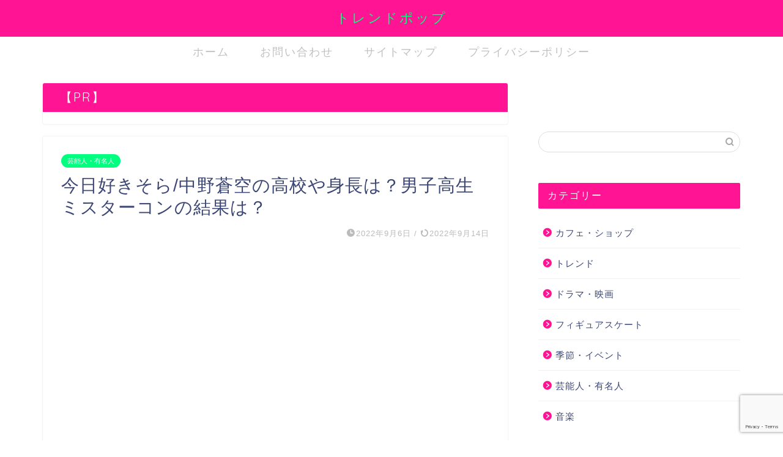

--- FILE ---
content_type: text/html; charset=utf-8
request_url: https://www.google.com/recaptcha/api2/anchor?ar=1&k=6LccqCYbAAAAAENocz51NSeeMd2yrM8wVbU2Bcah&co=aHR0cHM6Ly90cmVuZC1wb3AuY29tOjQ0Mw..&hl=en&v=N67nZn4AqZkNcbeMu4prBgzg&size=invisible&anchor-ms=20000&execute-ms=30000&cb=dwlhf883bsz6
body_size: 48780
content:
<!DOCTYPE HTML><html dir="ltr" lang="en"><head><meta http-equiv="Content-Type" content="text/html; charset=UTF-8">
<meta http-equiv="X-UA-Compatible" content="IE=edge">
<title>reCAPTCHA</title>
<style type="text/css">
/* cyrillic-ext */
@font-face {
  font-family: 'Roboto';
  font-style: normal;
  font-weight: 400;
  font-stretch: 100%;
  src: url(//fonts.gstatic.com/s/roboto/v48/KFO7CnqEu92Fr1ME7kSn66aGLdTylUAMa3GUBHMdazTgWw.woff2) format('woff2');
  unicode-range: U+0460-052F, U+1C80-1C8A, U+20B4, U+2DE0-2DFF, U+A640-A69F, U+FE2E-FE2F;
}
/* cyrillic */
@font-face {
  font-family: 'Roboto';
  font-style: normal;
  font-weight: 400;
  font-stretch: 100%;
  src: url(//fonts.gstatic.com/s/roboto/v48/KFO7CnqEu92Fr1ME7kSn66aGLdTylUAMa3iUBHMdazTgWw.woff2) format('woff2');
  unicode-range: U+0301, U+0400-045F, U+0490-0491, U+04B0-04B1, U+2116;
}
/* greek-ext */
@font-face {
  font-family: 'Roboto';
  font-style: normal;
  font-weight: 400;
  font-stretch: 100%;
  src: url(//fonts.gstatic.com/s/roboto/v48/KFO7CnqEu92Fr1ME7kSn66aGLdTylUAMa3CUBHMdazTgWw.woff2) format('woff2');
  unicode-range: U+1F00-1FFF;
}
/* greek */
@font-face {
  font-family: 'Roboto';
  font-style: normal;
  font-weight: 400;
  font-stretch: 100%;
  src: url(//fonts.gstatic.com/s/roboto/v48/KFO7CnqEu92Fr1ME7kSn66aGLdTylUAMa3-UBHMdazTgWw.woff2) format('woff2');
  unicode-range: U+0370-0377, U+037A-037F, U+0384-038A, U+038C, U+038E-03A1, U+03A3-03FF;
}
/* math */
@font-face {
  font-family: 'Roboto';
  font-style: normal;
  font-weight: 400;
  font-stretch: 100%;
  src: url(//fonts.gstatic.com/s/roboto/v48/KFO7CnqEu92Fr1ME7kSn66aGLdTylUAMawCUBHMdazTgWw.woff2) format('woff2');
  unicode-range: U+0302-0303, U+0305, U+0307-0308, U+0310, U+0312, U+0315, U+031A, U+0326-0327, U+032C, U+032F-0330, U+0332-0333, U+0338, U+033A, U+0346, U+034D, U+0391-03A1, U+03A3-03A9, U+03B1-03C9, U+03D1, U+03D5-03D6, U+03F0-03F1, U+03F4-03F5, U+2016-2017, U+2034-2038, U+203C, U+2040, U+2043, U+2047, U+2050, U+2057, U+205F, U+2070-2071, U+2074-208E, U+2090-209C, U+20D0-20DC, U+20E1, U+20E5-20EF, U+2100-2112, U+2114-2115, U+2117-2121, U+2123-214F, U+2190, U+2192, U+2194-21AE, U+21B0-21E5, U+21F1-21F2, U+21F4-2211, U+2213-2214, U+2216-22FF, U+2308-230B, U+2310, U+2319, U+231C-2321, U+2336-237A, U+237C, U+2395, U+239B-23B7, U+23D0, U+23DC-23E1, U+2474-2475, U+25AF, U+25B3, U+25B7, U+25BD, U+25C1, U+25CA, U+25CC, U+25FB, U+266D-266F, U+27C0-27FF, U+2900-2AFF, U+2B0E-2B11, U+2B30-2B4C, U+2BFE, U+3030, U+FF5B, U+FF5D, U+1D400-1D7FF, U+1EE00-1EEFF;
}
/* symbols */
@font-face {
  font-family: 'Roboto';
  font-style: normal;
  font-weight: 400;
  font-stretch: 100%;
  src: url(//fonts.gstatic.com/s/roboto/v48/KFO7CnqEu92Fr1ME7kSn66aGLdTylUAMaxKUBHMdazTgWw.woff2) format('woff2');
  unicode-range: U+0001-000C, U+000E-001F, U+007F-009F, U+20DD-20E0, U+20E2-20E4, U+2150-218F, U+2190, U+2192, U+2194-2199, U+21AF, U+21E6-21F0, U+21F3, U+2218-2219, U+2299, U+22C4-22C6, U+2300-243F, U+2440-244A, U+2460-24FF, U+25A0-27BF, U+2800-28FF, U+2921-2922, U+2981, U+29BF, U+29EB, U+2B00-2BFF, U+4DC0-4DFF, U+FFF9-FFFB, U+10140-1018E, U+10190-1019C, U+101A0, U+101D0-101FD, U+102E0-102FB, U+10E60-10E7E, U+1D2C0-1D2D3, U+1D2E0-1D37F, U+1F000-1F0FF, U+1F100-1F1AD, U+1F1E6-1F1FF, U+1F30D-1F30F, U+1F315, U+1F31C, U+1F31E, U+1F320-1F32C, U+1F336, U+1F378, U+1F37D, U+1F382, U+1F393-1F39F, U+1F3A7-1F3A8, U+1F3AC-1F3AF, U+1F3C2, U+1F3C4-1F3C6, U+1F3CA-1F3CE, U+1F3D4-1F3E0, U+1F3ED, U+1F3F1-1F3F3, U+1F3F5-1F3F7, U+1F408, U+1F415, U+1F41F, U+1F426, U+1F43F, U+1F441-1F442, U+1F444, U+1F446-1F449, U+1F44C-1F44E, U+1F453, U+1F46A, U+1F47D, U+1F4A3, U+1F4B0, U+1F4B3, U+1F4B9, U+1F4BB, U+1F4BF, U+1F4C8-1F4CB, U+1F4D6, U+1F4DA, U+1F4DF, U+1F4E3-1F4E6, U+1F4EA-1F4ED, U+1F4F7, U+1F4F9-1F4FB, U+1F4FD-1F4FE, U+1F503, U+1F507-1F50B, U+1F50D, U+1F512-1F513, U+1F53E-1F54A, U+1F54F-1F5FA, U+1F610, U+1F650-1F67F, U+1F687, U+1F68D, U+1F691, U+1F694, U+1F698, U+1F6AD, U+1F6B2, U+1F6B9-1F6BA, U+1F6BC, U+1F6C6-1F6CF, U+1F6D3-1F6D7, U+1F6E0-1F6EA, U+1F6F0-1F6F3, U+1F6F7-1F6FC, U+1F700-1F7FF, U+1F800-1F80B, U+1F810-1F847, U+1F850-1F859, U+1F860-1F887, U+1F890-1F8AD, U+1F8B0-1F8BB, U+1F8C0-1F8C1, U+1F900-1F90B, U+1F93B, U+1F946, U+1F984, U+1F996, U+1F9E9, U+1FA00-1FA6F, U+1FA70-1FA7C, U+1FA80-1FA89, U+1FA8F-1FAC6, U+1FACE-1FADC, U+1FADF-1FAE9, U+1FAF0-1FAF8, U+1FB00-1FBFF;
}
/* vietnamese */
@font-face {
  font-family: 'Roboto';
  font-style: normal;
  font-weight: 400;
  font-stretch: 100%;
  src: url(//fonts.gstatic.com/s/roboto/v48/KFO7CnqEu92Fr1ME7kSn66aGLdTylUAMa3OUBHMdazTgWw.woff2) format('woff2');
  unicode-range: U+0102-0103, U+0110-0111, U+0128-0129, U+0168-0169, U+01A0-01A1, U+01AF-01B0, U+0300-0301, U+0303-0304, U+0308-0309, U+0323, U+0329, U+1EA0-1EF9, U+20AB;
}
/* latin-ext */
@font-face {
  font-family: 'Roboto';
  font-style: normal;
  font-weight: 400;
  font-stretch: 100%;
  src: url(//fonts.gstatic.com/s/roboto/v48/KFO7CnqEu92Fr1ME7kSn66aGLdTylUAMa3KUBHMdazTgWw.woff2) format('woff2');
  unicode-range: U+0100-02BA, U+02BD-02C5, U+02C7-02CC, U+02CE-02D7, U+02DD-02FF, U+0304, U+0308, U+0329, U+1D00-1DBF, U+1E00-1E9F, U+1EF2-1EFF, U+2020, U+20A0-20AB, U+20AD-20C0, U+2113, U+2C60-2C7F, U+A720-A7FF;
}
/* latin */
@font-face {
  font-family: 'Roboto';
  font-style: normal;
  font-weight: 400;
  font-stretch: 100%;
  src: url(//fonts.gstatic.com/s/roboto/v48/KFO7CnqEu92Fr1ME7kSn66aGLdTylUAMa3yUBHMdazQ.woff2) format('woff2');
  unicode-range: U+0000-00FF, U+0131, U+0152-0153, U+02BB-02BC, U+02C6, U+02DA, U+02DC, U+0304, U+0308, U+0329, U+2000-206F, U+20AC, U+2122, U+2191, U+2193, U+2212, U+2215, U+FEFF, U+FFFD;
}
/* cyrillic-ext */
@font-face {
  font-family: 'Roboto';
  font-style: normal;
  font-weight: 500;
  font-stretch: 100%;
  src: url(//fonts.gstatic.com/s/roboto/v48/KFO7CnqEu92Fr1ME7kSn66aGLdTylUAMa3GUBHMdazTgWw.woff2) format('woff2');
  unicode-range: U+0460-052F, U+1C80-1C8A, U+20B4, U+2DE0-2DFF, U+A640-A69F, U+FE2E-FE2F;
}
/* cyrillic */
@font-face {
  font-family: 'Roboto';
  font-style: normal;
  font-weight: 500;
  font-stretch: 100%;
  src: url(//fonts.gstatic.com/s/roboto/v48/KFO7CnqEu92Fr1ME7kSn66aGLdTylUAMa3iUBHMdazTgWw.woff2) format('woff2');
  unicode-range: U+0301, U+0400-045F, U+0490-0491, U+04B0-04B1, U+2116;
}
/* greek-ext */
@font-face {
  font-family: 'Roboto';
  font-style: normal;
  font-weight: 500;
  font-stretch: 100%;
  src: url(//fonts.gstatic.com/s/roboto/v48/KFO7CnqEu92Fr1ME7kSn66aGLdTylUAMa3CUBHMdazTgWw.woff2) format('woff2');
  unicode-range: U+1F00-1FFF;
}
/* greek */
@font-face {
  font-family: 'Roboto';
  font-style: normal;
  font-weight: 500;
  font-stretch: 100%;
  src: url(//fonts.gstatic.com/s/roboto/v48/KFO7CnqEu92Fr1ME7kSn66aGLdTylUAMa3-UBHMdazTgWw.woff2) format('woff2');
  unicode-range: U+0370-0377, U+037A-037F, U+0384-038A, U+038C, U+038E-03A1, U+03A3-03FF;
}
/* math */
@font-face {
  font-family: 'Roboto';
  font-style: normal;
  font-weight: 500;
  font-stretch: 100%;
  src: url(//fonts.gstatic.com/s/roboto/v48/KFO7CnqEu92Fr1ME7kSn66aGLdTylUAMawCUBHMdazTgWw.woff2) format('woff2');
  unicode-range: U+0302-0303, U+0305, U+0307-0308, U+0310, U+0312, U+0315, U+031A, U+0326-0327, U+032C, U+032F-0330, U+0332-0333, U+0338, U+033A, U+0346, U+034D, U+0391-03A1, U+03A3-03A9, U+03B1-03C9, U+03D1, U+03D5-03D6, U+03F0-03F1, U+03F4-03F5, U+2016-2017, U+2034-2038, U+203C, U+2040, U+2043, U+2047, U+2050, U+2057, U+205F, U+2070-2071, U+2074-208E, U+2090-209C, U+20D0-20DC, U+20E1, U+20E5-20EF, U+2100-2112, U+2114-2115, U+2117-2121, U+2123-214F, U+2190, U+2192, U+2194-21AE, U+21B0-21E5, U+21F1-21F2, U+21F4-2211, U+2213-2214, U+2216-22FF, U+2308-230B, U+2310, U+2319, U+231C-2321, U+2336-237A, U+237C, U+2395, U+239B-23B7, U+23D0, U+23DC-23E1, U+2474-2475, U+25AF, U+25B3, U+25B7, U+25BD, U+25C1, U+25CA, U+25CC, U+25FB, U+266D-266F, U+27C0-27FF, U+2900-2AFF, U+2B0E-2B11, U+2B30-2B4C, U+2BFE, U+3030, U+FF5B, U+FF5D, U+1D400-1D7FF, U+1EE00-1EEFF;
}
/* symbols */
@font-face {
  font-family: 'Roboto';
  font-style: normal;
  font-weight: 500;
  font-stretch: 100%;
  src: url(//fonts.gstatic.com/s/roboto/v48/KFO7CnqEu92Fr1ME7kSn66aGLdTylUAMaxKUBHMdazTgWw.woff2) format('woff2');
  unicode-range: U+0001-000C, U+000E-001F, U+007F-009F, U+20DD-20E0, U+20E2-20E4, U+2150-218F, U+2190, U+2192, U+2194-2199, U+21AF, U+21E6-21F0, U+21F3, U+2218-2219, U+2299, U+22C4-22C6, U+2300-243F, U+2440-244A, U+2460-24FF, U+25A0-27BF, U+2800-28FF, U+2921-2922, U+2981, U+29BF, U+29EB, U+2B00-2BFF, U+4DC0-4DFF, U+FFF9-FFFB, U+10140-1018E, U+10190-1019C, U+101A0, U+101D0-101FD, U+102E0-102FB, U+10E60-10E7E, U+1D2C0-1D2D3, U+1D2E0-1D37F, U+1F000-1F0FF, U+1F100-1F1AD, U+1F1E6-1F1FF, U+1F30D-1F30F, U+1F315, U+1F31C, U+1F31E, U+1F320-1F32C, U+1F336, U+1F378, U+1F37D, U+1F382, U+1F393-1F39F, U+1F3A7-1F3A8, U+1F3AC-1F3AF, U+1F3C2, U+1F3C4-1F3C6, U+1F3CA-1F3CE, U+1F3D4-1F3E0, U+1F3ED, U+1F3F1-1F3F3, U+1F3F5-1F3F7, U+1F408, U+1F415, U+1F41F, U+1F426, U+1F43F, U+1F441-1F442, U+1F444, U+1F446-1F449, U+1F44C-1F44E, U+1F453, U+1F46A, U+1F47D, U+1F4A3, U+1F4B0, U+1F4B3, U+1F4B9, U+1F4BB, U+1F4BF, U+1F4C8-1F4CB, U+1F4D6, U+1F4DA, U+1F4DF, U+1F4E3-1F4E6, U+1F4EA-1F4ED, U+1F4F7, U+1F4F9-1F4FB, U+1F4FD-1F4FE, U+1F503, U+1F507-1F50B, U+1F50D, U+1F512-1F513, U+1F53E-1F54A, U+1F54F-1F5FA, U+1F610, U+1F650-1F67F, U+1F687, U+1F68D, U+1F691, U+1F694, U+1F698, U+1F6AD, U+1F6B2, U+1F6B9-1F6BA, U+1F6BC, U+1F6C6-1F6CF, U+1F6D3-1F6D7, U+1F6E0-1F6EA, U+1F6F0-1F6F3, U+1F6F7-1F6FC, U+1F700-1F7FF, U+1F800-1F80B, U+1F810-1F847, U+1F850-1F859, U+1F860-1F887, U+1F890-1F8AD, U+1F8B0-1F8BB, U+1F8C0-1F8C1, U+1F900-1F90B, U+1F93B, U+1F946, U+1F984, U+1F996, U+1F9E9, U+1FA00-1FA6F, U+1FA70-1FA7C, U+1FA80-1FA89, U+1FA8F-1FAC6, U+1FACE-1FADC, U+1FADF-1FAE9, U+1FAF0-1FAF8, U+1FB00-1FBFF;
}
/* vietnamese */
@font-face {
  font-family: 'Roboto';
  font-style: normal;
  font-weight: 500;
  font-stretch: 100%;
  src: url(//fonts.gstatic.com/s/roboto/v48/KFO7CnqEu92Fr1ME7kSn66aGLdTylUAMa3OUBHMdazTgWw.woff2) format('woff2');
  unicode-range: U+0102-0103, U+0110-0111, U+0128-0129, U+0168-0169, U+01A0-01A1, U+01AF-01B0, U+0300-0301, U+0303-0304, U+0308-0309, U+0323, U+0329, U+1EA0-1EF9, U+20AB;
}
/* latin-ext */
@font-face {
  font-family: 'Roboto';
  font-style: normal;
  font-weight: 500;
  font-stretch: 100%;
  src: url(//fonts.gstatic.com/s/roboto/v48/KFO7CnqEu92Fr1ME7kSn66aGLdTylUAMa3KUBHMdazTgWw.woff2) format('woff2');
  unicode-range: U+0100-02BA, U+02BD-02C5, U+02C7-02CC, U+02CE-02D7, U+02DD-02FF, U+0304, U+0308, U+0329, U+1D00-1DBF, U+1E00-1E9F, U+1EF2-1EFF, U+2020, U+20A0-20AB, U+20AD-20C0, U+2113, U+2C60-2C7F, U+A720-A7FF;
}
/* latin */
@font-face {
  font-family: 'Roboto';
  font-style: normal;
  font-weight: 500;
  font-stretch: 100%;
  src: url(//fonts.gstatic.com/s/roboto/v48/KFO7CnqEu92Fr1ME7kSn66aGLdTylUAMa3yUBHMdazQ.woff2) format('woff2');
  unicode-range: U+0000-00FF, U+0131, U+0152-0153, U+02BB-02BC, U+02C6, U+02DA, U+02DC, U+0304, U+0308, U+0329, U+2000-206F, U+20AC, U+2122, U+2191, U+2193, U+2212, U+2215, U+FEFF, U+FFFD;
}
/* cyrillic-ext */
@font-face {
  font-family: 'Roboto';
  font-style: normal;
  font-weight: 900;
  font-stretch: 100%;
  src: url(//fonts.gstatic.com/s/roboto/v48/KFO7CnqEu92Fr1ME7kSn66aGLdTylUAMa3GUBHMdazTgWw.woff2) format('woff2');
  unicode-range: U+0460-052F, U+1C80-1C8A, U+20B4, U+2DE0-2DFF, U+A640-A69F, U+FE2E-FE2F;
}
/* cyrillic */
@font-face {
  font-family: 'Roboto';
  font-style: normal;
  font-weight: 900;
  font-stretch: 100%;
  src: url(//fonts.gstatic.com/s/roboto/v48/KFO7CnqEu92Fr1ME7kSn66aGLdTylUAMa3iUBHMdazTgWw.woff2) format('woff2');
  unicode-range: U+0301, U+0400-045F, U+0490-0491, U+04B0-04B1, U+2116;
}
/* greek-ext */
@font-face {
  font-family: 'Roboto';
  font-style: normal;
  font-weight: 900;
  font-stretch: 100%;
  src: url(//fonts.gstatic.com/s/roboto/v48/KFO7CnqEu92Fr1ME7kSn66aGLdTylUAMa3CUBHMdazTgWw.woff2) format('woff2');
  unicode-range: U+1F00-1FFF;
}
/* greek */
@font-face {
  font-family: 'Roboto';
  font-style: normal;
  font-weight: 900;
  font-stretch: 100%;
  src: url(//fonts.gstatic.com/s/roboto/v48/KFO7CnqEu92Fr1ME7kSn66aGLdTylUAMa3-UBHMdazTgWw.woff2) format('woff2');
  unicode-range: U+0370-0377, U+037A-037F, U+0384-038A, U+038C, U+038E-03A1, U+03A3-03FF;
}
/* math */
@font-face {
  font-family: 'Roboto';
  font-style: normal;
  font-weight: 900;
  font-stretch: 100%;
  src: url(//fonts.gstatic.com/s/roboto/v48/KFO7CnqEu92Fr1ME7kSn66aGLdTylUAMawCUBHMdazTgWw.woff2) format('woff2');
  unicode-range: U+0302-0303, U+0305, U+0307-0308, U+0310, U+0312, U+0315, U+031A, U+0326-0327, U+032C, U+032F-0330, U+0332-0333, U+0338, U+033A, U+0346, U+034D, U+0391-03A1, U+03A3-03A9, U+03B1-03C9, U+03D1, U+03D5-03D6, U+03F0-03F1, U+03F4-03F5, U+2016-2017, U+2034-2038, U+203C, U+2040, U+2043, U+2047, U+2050, U+2057, U+205F, U+2070-2071, U+2074-208E, U+2090-209C, U+20D0-20DC, U+20E1, U+20E5-20EF, U+2100-2112, U+2114-2115, U+2117-2121, U+2123-214F, U+2190, U+2192, U+2194-21AE, U+21B0-21E5, U+21F1-21F2, U+21F4-2211, U+2213-2214, U+2216-22FF, U+2308-230B, U+2310, U+2319, U+231C-2321, U+2336-237A, U+237C, U+2395, U+239B-23B7, U+23D0, U+23DC-23E1, U+2474-2475, U+25AF, U+25B3, U+25B7, U+25BD, U+25C1, U+25CA, U+25CC, U+25FB, U+266D-266F, U+27C0-27FF, U+2900-2AFF, U+2B0E-2B11, U+2B30-2B4C, U+2BFE, U+3030, U+FF5B, U+FF5D, U+1D400-1D7FF, U+1EE00-1EEFF;
}
/* symbols */
@font-face {
  font-family: 'Roboto';
  font-style: normal;
  font-weight: 900;
  font-stretch: 100%;
  src: url(//fonts.gstatic.com/s/roboto/v48/KFO7CnqEu92Fr1ME7kSn66aGLdTylUAMaxKUBHMdazTgWw.woff2) format('woff2');
  unicode-range: U+0001-000C, U+000E-001F, U+007F-009F, U+20DD-20E0, U+20E2-20E4, U+2150-218F, U+2190, U+2192, U+2194-2199, U+21AF, U+21E6-21F0, U+21F3, U+2218-2219, U+2299, U+22C4-22C6, U+2300-243F, U+2440-244A, U+2460-24FF, U+25A0-27BF, U+2800-28FF, U+2921-2922, U+2981, U+29BF, U+29EB, U+2B00-2BFF, U+4DC0-4DFF, U+FFF9-FFFB, U+10140-1018E, U+10190-1019C, U+101A0, U+101D0-101FD, U+102E0-102FB, U+10E60-10E7E, U+1D2C0-1D2D3, U+1D2E0-1D37F, U+1F000-1F0FF, U+1F100-1F1AD, U+1F1E6-1F1FF, U+1F30D-1F30F, U+1F315, U+1F31C, U+1F31E, U+1F320-1F32C, U+1F336, U+1F378, U+1F37D, U+1F382, U+1F393-1F39F, U+1F3A7-1F3A8, U+1F3AC-1F3AF, U+1F3C2, U+1F3C4-1F3C6, U+1F3CA-1F3CE, U+1F3D4-1F3E0, U+1F3ED, U+1F3F1-1F3F3, U+1F3F5-1F3F7, U+1F408, U+1F415, U+1F41F, U+1F426, U+1F43F, U+1F441-1F442, U+1F444, U+1F446-1F449, U+1F44C-1F44E, U+1F453, U+1F46A, U+1F47D, U+1F4A3, U+1F4B0, U+1F4B3, U+1F4B9, U+1F4BB, U+1F4BF, U+1F4C8-1F4CB, U+1F4D6, U+1F4DA, U+1F4DF, U+1F4E3-1F4E6, U+1F4EA-1F4ED, U+1F4F7, U+1F4F9-1F4FB, U+1F4FD-1F4FE, U+1F503, U+1F507-1F50B, U+1F50D, U+1F512-1F513, U+1F53E-1F54A, U+1F54F-1F5FA, U+1F610, U+1F650-1F67F, U+1F687, U+1F68D, U+1F691, U+1F694, U+1F698, U+1F6AD, U+1F6B2, U+1F6B9-1F6BA, U+1F6BC, U+1F6C6-1F6CF, U+1F6D3-1F6D7, U+1F6E0-1F6EA, U+1F6F0-1F6F3, U+1F6F7-1F6FC, U+1F700-1F7FF, U+1F800-1F80B, U+1F810-1F847, U+1F850-1F859, U+1F860-1F887, U+1F890-1F8AD, U+1F8B0-1F8BB, U+1F8C0-1F8C1, U+1F900-1F90B, U+1F93B, U+1F946, U+1F984, U+1F996, U+1F9E9, U+1FA00-1FA6F, U+1FA70-1FA7C, U+1FA80-1FA89, U+1FA8F-1FAC6, U+1FACE-1FADC, U+1FADF-1FAE9, U+1FAF0-1FAF8, U+1FB00-1FBFF;
}
/* vietnamese */
@font-face {
  font-family: 'Roboto';
  font-style: normal;
  font-weight: 900;
  font-stretch: 100%;
  src: url(//fonts.gstatic.com/s/roboto/v48/KFO7CnqEu92Fr1ME7kSn66aGLdTylUAMa3OUBHMdazTgWw.woff2) format('woff2');
  unicode-range: U+0102-0103, U+0110-0111, U+0128-0129, U+0168-0169, U+01A0-01A1, U+01AF-01B0, U+0300-0301, U+0303-0304, U+0308-0309, U+0323, U+0329, U+1EA0-1EF9, U+20AB;
}
/* latin-ext */
@font-face {
  font-family: 'Roboto';
  font-style: normal;
  font-weight: 900;
  font-stretch: 100%;
  src: url(//fonts.gstatic.com/s/roboto/v48/KFO7CnqEu92Fr1ME7kSn66aGLdTylUAMa3KUBHMdazTgWw.woff2) format('woff2');
  unicode-range: U+0100-02BA, U+02BD-02C5, U+02C7-02CC, U+02CE-02D7, U+02DD-02FF, U+0304, U+0308, U+0329, U+1D00-1DBF, U+1E00-1E9F, U+1EF2-1EFF, U+2020, U+20A0-20AB, U+20AD-20C0, U+2113, U+2C60-2C7F, U+A720-A7FF;
}
/* latin */
@font-face {
  font-family: 'Roboto';
  font-style: normal;
  font-weight: 900;
  font-stretch: 100%;
  src: url(//fonts.gstatic.com/s/roboto/v48/KFO7CnqEu92Fr1ME7kSn66aGLdTylUAMa3yUBHMdazQ.woff2) format('woff2');
  unicode-range: U+0000-00FF, U+0131, U+0152-0153, U+02BB-02BC, U+02C6, U+02DA, U+02DC, U+0304, U+0308, U+0329, U+2000-206F, U+20AC, U+2122, U+2191, U+2193, U+2212, U+2215, U+FEFF, U+FFFD;
}

</style>
<link rel="stylesheet" type="text/css" href="https://www.gstatic.com/recaptcha/releases/N67nZn4AqZkNcbeMu4prBgzg/styles__ltr.css">
<script nonce="lb7vrVlbR4arcNGk5u9Vew" type="text/javascript">window['__recaptcha_api'] = 'https://www.google.com/recaptcha/api2/';</script>
<script type="text/javascript" src="https://www.gstatic.com/recaptcha/releases/N67nZn4AqZkNcbeMu4prBgzg/recaptcha__en.js" nonce="lb7vrVlbR4arcNGk5u9Vew">
      
    </script></head>
<body><div id="rc-anchor-alert" class="rc-anchor-alert"></div>
<input type="hidden" id="recaptcha-token" value="[base64]">
<script type="text/javascript" nonce="lb7vrVlbR4arcNGk5u9Vew">
      recaptcha.anchor.Main.init("[\x22ainput\x22,[\x22bgdata\x22,\x22\x22,\[base64]/[base64]/[base64]/[base64]/[base64]/[base64]/KGcoTywyNTMsTy5PKSxVRyhPLEMpKTpnKE8sMjUzLEMpLE8pKSxsKSksTykpfSxieT1mdW5jdGlvbihDLE8sdSxsKXtmb3IobD0odT1SKEMpLDApO08+MDtPLS0pbD1sPDw4fFooQyk7ZyhDLHUsbCl9LFVHPWZ1bmN0aW9uKEMsTyl7Qy5pLmxlbmd0aD4xMDQ/[base64]/[base64]/[base64]/[base64]/[base64]/[base64]/[base64]\\u003d\x22,\[base64]\x22,\x22GMO9ISc5wp01w71CwonCuRnDihLCrsOJVWZQZ8OUcw/DoEsNOF0BwrvDtsOiEi16WcKcUcKgw5I2w7jDoMOWw4VMICUrMUp/[base64]/[base64]/CncOmwo/DmsKwBsOPw5/DmcKbXULCmMORw6nCocK2woBbfcOYwpTCu1XDvzPCl8OKw6XDkUrDg2w8JUYKw6ElFcOyKsKNw5NNw6gMwqfDisOUw68Hw7HDnHMVw6obZsK+PzvDgCREw6h6wpBrRxTDjBQ2wpA7cMOAwq8tCsORwqo1w6FbSsKSQX4/J8KBFMKqUFggw5RVeXXDocO7FcK/[base64]/[base64]/CrAjCm3RjTAQ4w6/CkSYTwr/CtcO/worDhk8+wq8NFRXCgxp4wqfDucOLPjHCn8OmchPCjz7CmMOow7TCm8KuwrLDscO4UzfCrcKGBwYVCMKbwqzDsxA5Z18lUsKhWsKSfXnCpVTCnMO1UQvCoMKjC8OodcKwwrRJB8O7OMOASSdrPsKiwoJhYGjCosOZesOKKcOLZXPChsOYw7/Cl8OyGVXDjh1rw6Ynw5HDr8KEwrlzw7hiw4fCocOBwpMOwr0Cw6QLw4jCtcOYwqvDvyfCpcOCCwHDjVvCuD/DihzCssOxCMOCKcKRw7zCgsKoVyPCsMOKw5UTVUvClcOSdcKPB8OzQ8OLYlbCqzTDmS/[base64]/[base64]/CqcOBwrYENcKYQArCkcKvw4TDvHd9YMKFLCzDtyLCnsOodmklwoJgMsO0wovCgFh7FGtkwrnClE/Du8OTw5XCnx/CscOANhfDjmByw5tyw6jCiWDDisOHwpzCqsK5RGQPJ8OIXlcww6TDiMOPTgsSw4gWwprCssKHSHg7KcOZwpM5CMK5OB8Xw4rDo8OVwr5Ga8ObT8K0wo4Vw58hTsOyw6Exw6/CpcOQMWDCi8KOw6hOwqVnw6TCgMKwBkBtJcO/O8KwK03DrS/[base64]/DgjxBCUjCpsO5B8OVwolkWXglHcKmEsOvJCJ9fFLDoMK9RX9/wqpowqomF8Kvw4HDr8OtNcOow5k0ZMOvwo7Cg1jDnD5hF1J3ecO+w65Iw5ozWQ4Iw6HDtBTCssOkaMORQSbCkcKgwo0hw4kMJ8OJLm7ClkfCs8OYwrxzR8KmWGciwofCt8Klw7Brw4vDg8KBfMOGFDpxwoRUInFtwqhYwpLCqy/DtwDCtsKawqfDnMKaWzLDmcKXa2FRw4XCkjgRw74JQCNYw7HDncOHw6zCjcK5esKuwr/Ch8OgVsOqXcOyP8OWwrQ+TcO+M8KLFMOvMHvCi1rCpETClcOyNTjCtsKfdgzDhsO/B8OQUMOeQcKnw4HDimjCu8Kww40xT8O8UsKGREwQa8K7w4TCusKawqZHwq7DtzfCusOmPirCg8OjUnVZwqLDu8Kswo8cwqHCvD7CtMOTw6Z2wr7CsMKgb8Kkw5I/JnkIDi3DscKoFcKuw63ClV7DuMKgwp3CkMKSwrDClwsnLz7CjhDDokIeQCxAwrULcMK+E1t2w5DCvTHDhGzCmsKlIMKewqMyfcOxwonCmETCtDYcw5DCn8K/KVUaw4/CtUVnJMKPNifCnMKkF8OSw5gfwpVRw5lEw77Du2HCm8Kzw4t7w4nCi8KLwpRSIDXCsB7Cj8O/w7BKw7HCqkfCmsKBwo7CujlAXsKTwpJIw7IOw5BXY1nDmyt0dWTCu8OZwqvCvl5Jwr8Ow75zwq3DusOXf8KReF/ChMOvw5rDvcOaCcKrdwvDpwJmQMO0NV4awp7DnmzDicKEwqA/[base64]/[base64]/[base64]/[base64]/wqoSSm3DkcK8WRBcaHVhwp5vA3XCl8KmesOEGG1gwoB5wqFBOsKKe8O4w5jDksKgw5fDriZ+QsKUHVjCuk9+KiNbwqZlS24nX8K4KHhbbVVPYk11TiIfH8OxECVLwrTCpH7DqsKlw70sw5/DuzXDilddVcOBw5fCung7DMOjOE/CqMKywpoVw4rDl3MwwrDDisObw5LDoMKCG8KSwq7Cm1U1DcKfwoxQwp9YwrlzDRRmHRxeLcKowqLCtsKgMsK2w7TCnGdyw4vCqms/[base64]/CgF3DnArDusONwrRcwoAwBsOCw43DrH8tw6Z7eUJHwosZFg4SFEl6wpw1WcOBPcOaAWkUA8K2VjXDr3/CjjLCicKCwoXCq8O8woZew4ZodsOmUMO0BhMowpRewoN8KRzDjsOZN35Twr7DimvCnAnClE/[base64]/w7XDsn5DI8KvwpczB8OKwrFYCWNywq7Ch8KEKcOIwovDrcKZesKsQS/CisO6w491w4fDp8K0wr3Dn8KDacO1MC45w5o3Z8KFYMOPdQwHwoYdLi/[base64]/CuSRmN2Iqw7RNw7p3KAzCkUYSw6vCrcOCLDQDI8K8wqfCqSY7wpl9UcOJwr8KSlrCqXfDisOsR8KKE2xTEMONwo4DwoLDnyBgC2I5AiJtwozDqUkkw7kvwoVZFhXDqsOZwq/CuR1eRsK9E8OlwoUyImJEwqpKAMKBc8OubHYSZhfDs8KqwqbDisKWfsO4w6PCjyY6wp/DsMKaXcK/wqdvwoDDmEIYwpnCgcOuUcOjQcKiwrLCssKJLcOtwrdww5vDqcKVTC0Wwq7Cu0xiw4RHCGtCwr3DvyfCpEjDicOOZBjCusO3b2I2dXgJw7AwdQUaXcKgRxZhTHAmIU19YMOeb8O5C8KqbcKRwroyRcO4M8OoLkrDk8OdWhTCiS7Cn8OgKMO8DH0LTcO7MxbCtcKZRsK/w4MoeMKnVRvCr1IoGsKVwqDCqg7Dg8KuKXNZPx/DmjV/w4JCZcOrw7TCoSx6w4VHworCji/Drk/DuU/DrcKKwqFJPMKoBsKNwrhowrHDrRDDpMK4wofDtMOQLsK4QMOiExUqwqDCkhzCjh3Dq3R7w6V/w43ClsKLw5tCH8KwdcOKwrrDpsKGesOywqLDnUfDtlfCuR/DmFZzw6ZMWsKlw7J8VA0qwrnCt1JKdQXDrCbCgcOEaX5Vw5LCjSTDgUEww4xfwqrCtsOfwrltIcKCPsKDdMKKw6hpwozCkhMeCMKHNsKNwozCkMKHwp/DhsKPLcKow4jCr8KQw6jDt8KowrsvwolPEzw2F8O2w5XDq8OpQX5KNQE6w6AtMgPCncOhDMObw5rDncOJw6TDgcOhE8OPGg/DocKXF8OKQTvCsMKSwoZiwqbDksONwrXDkhDCjELDmsKVQCjDsFzDh2FWwo7CssOgw7E1wrPClsKwFsK8wrjCtMKHwrUrb8Ksw4PDpD/[base64]/Y1/[base64]/wqTCr8O+ciLCn07Dq8KTQcOSanvDpMOlPCoMaEofNkhwwpfDqiLDni5Bw5LChi/[base64]/CrMKTwqbCtcKRw5wwTsOCwpPCh2rDrELCjl3CkDoxwocywrHDhD3DtUE+IcKDPMKCwottw690NAjCrkg+woJRCcKSMhdfw7wkwqp3wr5iw7PDocKuw4bDq8KWwqMiw5AvwpDDjMKnQgHCt8OALMOrwp5lcMKpCCs1w4Jaw6LDjcKJJxciwownw5/CvGVWw7BaMD1cLsKvPRHCvsONwo7DrCbCpkI+RkNePsKEYMO8wqTDqQR3dxnCmMOmD8OJfGFuTy8tw7TCiXRRTCkOw6/[base64]/wpwiw61ow43CpsKGVCbDrHLCocOawoAbw6QrfMORw4vCnhLDgMKBw4LCgsOYWh/Cq8OSwqTDgjHCiMK5UGjChl0Aw4nCvcOKwpg4QcOww6/ClmBCw7J/w6bCtMOgd8OICGnCisOMViHDr3U7w5jCoQcRwqo1w40fRDPDoXh4wpBUwoMfw5Z7wqciw5B9DUzDkH/CksKYwp/CoMKQw4ECw58WwolmwqPCkcOsKwkVw40cwowGwqvCjjrDrcOofMObHF3CmGo1cMOBBGBxfMKWwq7DkC/CtwwIw4VrwpTDjcKowrAeQMKawq8uw7BEMkAKw5BKA3wAwqrCsgzDmMOmG8OYAMOPLGwzRCpnw5LCoMODwps/VcOmwpdiw58Lw7HDuMKGKgJHFXTCv8Otw6TCiUzDisOREMKyF8OkBR3CscKGfsOYAMK2ZgrDlhw6dFnDs8ObNMK4w6vDk8K7K8KWw7sPw6tDwrnDjBlcRA/[base64]/ClcKSw7XCjcOqw4rDsMOOwqjDjsOCYDsBQcKtw5p1w7B5b3jDkUzCo8OBw4rCm8OJP8K0wqXCr8OhAXQHRSQocsKTFsOgw6nDpmbCojMmwr/CqMKfw7HDqyLDpV/DogbChmXCpWohw6YFw6Evw79JwoDDs2QIw4Vuw6bDvsKSFsKYwooVK8O+w7/Dn17ChGNsQlJQIcO7ZU/CmsO9w4x9AjTCh8KYK8KqHA42wq17W11OEDIWwqxQZ2pnw5sEwpl0GcOAw49LIMOWwq3Ctl15bMOiw7/CnsOnY8ORZ8OkWljDlsKiwooQwplfwqpPUsOyw6xdw43CvsKcO8O6bETCvcOtwqHDicKXN8KZOsOZw5o3w40wZH0dwpzDo8OkwpjCuxfDiMOqw71gwprDlW/Cn0ZZCsOjwpDDvD55FmvCr3w2F8K0LsKUWcKaDQnDvRNewqfCpMO8DlHCumQodcOoBcKDwr03SnPDsi9wwrfCnRhxwrPDrC4+fcK+esOiMVvClcKowqDDjibDvi51BcO1woDCg8O/VWvCgsKMGsKCw6YsIAHCgU8ow6bDl18yw5RBw7JQw7rCn8KZwqfDqzYbwrPDqQMnHcKSLi9rdsOjKVZ8wo0wwrM5axfDrVvCl8OMw4JAw6vDuMOCw4RUw4l8w6tEwpHCssORSMOMHxtZTn/DiMKswqEHw7zCjsKNwrNlcg99ABY6w4sVTsOuw7EyaMK4ay5CwrDCtsO+w7vDhU99wqAewp/CijPDizN9dMO6w6vDlMKgwpdwNiDDuynDnsKQwpVtwr1kw7Bswoc6wqMtZBXCoBJBZBcvN8KYbFTDl8OPDRrCu2EzA2xKw65ewpHCsA1cwqgsMQTCqjdJw4fDmzdGw4nDlUPDr3QaBsODwr7Do10XworDrTVhwo1Af8K/[base64]/DhcKFw6XClG7CtcOYacKOMm/[base64]/Dn8OyZV7CrCUbw77DqDU4fcOzL1s1RmXDplHCuTFBwokWMWM0wrJoRMOTTTxnw5/[base64]/wrVnVcOVKlg0w6HCkcKQJC7DoMOVw69cw6Z9wrkZfH3Dlm3Dom/Duh4YLUFZc8KgMMKaw4dRcRvDo8Osw6XCvsKFTUzDginDlMOMCsOoZ1PCscKjw58DwroRwoPDoUA/wp/CqBXCm8KMwqZ/GRdew5Uuwr3DhcOcfTzCixbCtcKwT8KfekNvwoTDlhXCuioxeMO7w6teXcOhS1Flw5w3fcOiWcKsJ8KEEm4Zw590w7DDhcKlwp/Ch8Oaw7MbwrvDvMK6e8O9X8OXNVfCtEvDnkPCr2c7wo3DjMOQw6oawrjCvMKdD8ONwq8tw5rCkMKjwq7Dr8KEwp7DhHTCuwLDpFRnAsKnCsO8VAVCwopSwrZiwq/DusO5KWzDqAk+FMKBAiXDojY1KcOjwq/[base64]/DgmgPwq3DlMOQw7TDlHocJMKmwrQ2UyZ1EMKBw6TCi8KGw69bYnQrw40hw7LDgBrCoRcjXcOlw5bCkzDCvMKtP8OqT8O7wq92wpBuQDQMw7TDnSbDrcOAbcKIw4lIwoBAD8OUwrNdwovDlSICFRgNXWtFw4pcTcKww45Ow6jDj8Oyw6Y5w5/DuUzCpMKrwqvDrDzDvQUzwqwqBj/DgWZBw6XDjmvCgzbCvsO+w5/CssOJAMKywppnwqBoT0d9YHNkw4kfw6vCiljDj8O5wrnCvsK/[base64]/Dp0VkDcOabcK+SGXCjzx8wrdDw6vDo2dQShkSw4/CuVw4wptdJsOsJ8OPICAxET9ZwrTCvyNYwrLCu2rCumPDosK0fUnCmBV+I8OLw7NWw6MaHMOROVAYZMOeQcKgw5p6w7kyMgpsecOVw5/CkcOiJcOAZRPCmsK3fMKKwp/Dk8Kow6gGw5/Cm8K0woJ0US0Vw6jCgcO/eVrCqMO7ecOow6IsGsOqDktHX2vCmMKfScOTwqLDmsKFPUHDkBTCiEfCjzIvHMKVIsKcwrDDhcKqw7JwwrhbTl5MDsKawo0zH8ONby3CvMOzaRPCiWoRdGgDdwnDpsO5wq96V3vCjsKEfWzDqC3CpsOfw7VXJMO/[base64]/Cpz9BwrrCkknCj8OOCHckwpjCjcOXw4/Dkn7Cn8O+IMO8UiwwTRZwSsO4wqXDoF9+TRvDksO6wpjDrsKEPsKswqFHaRvDq8OFOipHwoLDt8OQwphFwqM5wp7Co8ODUgItWcOtMMOVw7/CgMOhVcOLw4cMO8KywrjCjT8CTcOONMKyKMKnG8KHBXLDtMOcZENoBCRNwq9kMTNgd8K7wqJBXAhgw400w5zCpw7DilNYwqNGKi7Cj8Kdwq4qNsOTwp4zwrzDhkzCvBRcckXClMKWJMOhX0DDpV7DjhM0w7HClWQyNsK2wrVJfgvCicOZwqvDkMOQw67CjMOoc8O/EMKYd8OIcMKIwp4FdcKISylbwqjDmlnDpsKMQsOow6kkVsOAXsOqw5xbwqpmwp7CgsKReBbDqyPDjCMIwq/Ctk7CscO8W8O7wosMPcK6F3I7w4MTecKeGT4AcHZFwrDCksKrw6bDgU03WcKEwqBpFGLDiDQ/cMOAdsKtwrFOwqhDw6tJwoXDucKNDMOBUMK/[base64]/CjMKkDcKmfMOKaTfCncOtPHXCk8OOBwdPwrc3FDEQwptAwowIDMONwos2w6rCjcORwpAVKUvDrnBcCnrDmgrCucKRw6LDvMKRDMOgwrvCtnRnwoQQGcKkw7EtcmPCuMK1YMKIwo8iwqt6U1ITGcO0wprDmMO/McOkeMKTw6fDq0c0w6fDocK8HcK/dA/DtTNRw6vDk8Oiw7fDnsO/w44/FcORw7tGHMKcMAMUwqXDngMWbmAjJhvDjmXDrD5VIwnCoMOwwqRYeMKwewZnw5Q3VMK/wowlwofCinVFXsKowoQkYcOkwrstfU9Bw4MKw58Swq7DrcKCw4/[base64]/w6Ukwo8KG8OnwrnCrMOTMnbClsK0wqoPw4rCiisCwqvCjMKYeVBgbAPDtmARXsOZCD/DnsKow7/CvDPClcKLw77CqcKFw4E3McKXNMKeJ8O8w7nCp15Tw4drwp/CkDoNEsOZNMK5YC/[base64]/Do3bDm8OJNVsAw6TCg8Kvw4bCtMOrwrjCsHQFwrDCnkXCoMOKG0hWQjo5woPCmMO3w67Co8Kgw4wpW0R8cWcvwobCiWXDrVXCgMOcw7bDgsKNYUbDhy/CusOww5zCj8KswrMmDjvCkEkMJDPDrMOQXF/DgHTCp8KAw67CjkE4KmlCw6bCsl7DnDcUK1FJwofCrUxKCjVPKcOeScOBHljDo8ObVsK4w4oJIjc/wrjCnsKGKcOkMnk5RcO8wrHCiBLDogkZwprDvMKLwrTDt8OBwpvCgcK3w7t9woDCv8K9eMKAw5fCvBUgwrcrSm3Cg8KUw6nDnsKHA8OOPlPDg8OnACXDvBnDgcKnwrloP8KOw4bCgWfDgsK8Nh9jE8OJMsOdw7LCqMO5wrsWw6nDon4Fwp/[base64]/ClijCn8OYw5rDhcK/M8KKK1liwoHDgBoIGcKBw6nCkUcTJV/[base64]/VMOcEcKYw5d/w5wDSSbDjMOLworDjRhrw5HCmkIdw4/Dt3B7wq3Dl1gKwoc+JxrCi2jDvcKZwpLCssKSwp5Hw7nCpMOeYR/DscOUK8KTw4smw6wvw73CuSMkwoYdwqLDtSZsw67DnsO5w7kZRCfCq3Yhw5LDkV/[base64]/Ch1XDjcKvfMKEw47CgsK7dyHCmcKjTSfDrMKSJwMIGMKoTMOUwo/DmSrDqsKew6bDncOgwrnDp3VkdycwwoxmfC7DncOBw61uwpV5wo8kwpTCsMKAMiILw5hfw47CsE7DgsOVE8OTLMO5w73DncKYdAMew5YfV3sGAsKOw7vCognDlMK2wpwjV8KIAhMiw7TDu1/DpyrCt2rCl8OfwrVsUcOBwq3CtMKvEcKtwqlYw6DCmkXDkMOdX8Kowr8rwp18dUlOwpLClMO9c09Gwphqw4rCv3Jiw4wkMBkPw6wIw7fDpMOwHGIZawDCqsOHwpBJcsO2wo3DscOaFsKnZsOpLcKteBbCi8KtwrzDtcOGBTEuR3/[base64]/ShXDmijCrMK1KC3CjsOAwoBCCMOPw6Y6woUrGxAtf8KMJW7Dp8Ofwr9cw5/CgsOVwo9MXFvDm2nCrktAw5UJwoYmGDw7w7dgcRzDjy03wrnDhMKffUt0wqBXwpQNwrDDvkfCgCPCiMOIw7vDi8KlLlF4QMKZwozDqALDky8eBcOyE8Osw5cIWcK7wpnClcO/wrvDnsOsOCF1RTnDr3fCnMOWwq3CiygKw67DkMOdHVvDmcKQR8OcJMOSwoPDuT/Cr2NNRGrCpEsxwpHCgAZ6ZMKyNcKGbDzDrVLCjm8IesKkBcO6w4PDg38Dw5TDrMOnw5lQDjvDq1h/NQzDnjUQwqzDtiXCmGjCk3RPwqQiwr3CjUxRP1E7d8K2NEsscsO9wqMDwqFhw6wHwoYcZRTDgEF0DsOqScKiw4zCncOJw4TCjGk9dMOxw7wuDMOwCVoRAE00wqEuwpE6wp/[base64]/[base64]/[base64]/[base64]/DgMOuDcObwo/DkMOpHcKPI8KJXSLCgsODM3Fmw7Z/AcKTGsOvwqzDoBctbVzDqxkFw59SwpJafFQPRMOBU8Obw5law74SwopBUcKBw61TwodiWMOLVcKdwot3w4HCnMO0aDBvRjfCpsOIw7nDqsOCwpDChcK9wrQxDUzDiMOcJsOTw5/CvA5hXMKrwpQSK23Dq8Khw6bDmHnDmsKEGzvCjw/CqXI3VsOLBwnDucOUw60CwoXDj0QyHm06E8OJwrY4bMKBw4I2V1vCocKNfk/Di8OBw6puw5XDm8KIw79RZwgnw6jCvgZ6w4tzehE6w4zDocKsw4DDrcKlwpcywoPCuisfwrvCicKLFcOuw6B/aMODJUXCgWPCocKQwrzConRlScOsw6EkOVwbeknCssOKV23DscKhwqlaw4JRVHnDjQQ3wrrDs8KKw4TCmsKLw4BfcFUELkMePTbCs8OtHWBdw5PDmiHDlmIgwoEAw6Jnw43CrsKtwoYHw6nDhMK7woTDq03Dj2bDqGt/wo9AYDDCuMOwwpXCt8KDw4XDmMO0KMKoLMOVw63CnxvDicOKwrYTwq/ClmkOw7/CocKFQD4MwoDDvSTDlAHCmcOewpjCrWUzwoNOwrrCjcO1fsKMT8O/KnhjC34db8KSwpw2w4wpXBQcSMOCAH8uB0LCvzVbCsONcUl9NsKwIijChDTCgFYDw6RZwo7Cg8ODw79owq/DjQJJMzdNw4zDpMOwwrPDu0vDs3vCj8OMwodnwrnCkTxSw7vCuQHDlMO5w6/Dk2wqwqIHw4Ujw7jDrFfDlULDsVPCt8KsMz7CtMKRw5zDgkoLwoEvIMO0wq9RPsKsBMOSw7/CrcO3KynDoMK+w5pTwq4+w5vCj3AUVlHDjMOxw7rCsBZtTMOswo3CqsKbZyjDtcOqw75PCMO8w58PbsK2w5AEK8KwV0PCo8KyJsOnRlXDozlXwqYvHk/Cm8KdwqzDjcOZwo3Dt8OFUVB1wqjDk8K2wqUZYVbDv8K5RmPDicKFS2PDv8O6w5APbsOhZ8KPwpsDRW7CjMKRw6zDuTPCu8K3w7jCgkjDnsK+wpglU3ZjKFMxwrnDn8OvfS7DkDkfSMOOw4d9w6E+w7NFQ0PCgsOIAXzDrMKKC8OBw4PDnxFow4/CjHhvwrhAwp3DqwfDmMOqwq1nCsKuwq/DmMOUw4DClMOlwpxTGz/[base64]/[base64]/[base64]/D2jCj8OQOl5SOMOAw53CpyTDrcOZOkAGwr/DinDCssOwwoDDu8OxOyLDkcKpwrLCiG/CvVAgw53DrsKPwoYzw44IwpzCisKjwqTDkWnDlMKPwqnCi3Fnwph9w7k3w6nCrsKCXMK5w6A3LsOwa8KuFjPCmsKTwowrw5vClnnCrGsncD7CuzcywqTDpD08TSnClSLCl8OIQsOVwrcsYljDt8KHMywJw6zCvMKww7DDq8K/OsOMwp1dcmfCssOQSl8fw6XCtB7CisKiw5LCuWzDkUrCmsKhUW9zNcKOwrBaCVfCvcK3wrA7R3nCscK8SsK3AA4BH8K/aCdpSMO+ScKGIQ0sMsKcwr/[base64]/UcKVFMOAenAGw7EvccOFw6bCh8OBKi/[base64]/ChsOhwofDucOuwofDvnDCr8KFw4p2w6wYw7zDvFfCr3PCrAgKTcOew7Row7TDkCfCvl/ClyN2LULDk2zDlVYxw50sUUjCmsOPw5HDi8Kiw6dDBMK9IMKxKsKARcO5woNlw5UJMcKIw58NwoDDmEQ+GMONZMO8EcKEJj3ClMOvBA/CjsO0w5zCgXDDuXhqeMKzw4nDhDxBeRJrw7vDqcKJwoQOw7MwwovCkAZnw5nDosOmwogzR3/DrsKdfhF7LCPDo8Obw4ZPw4hNTsOXXT3CpxEaUcOhwqHCjWt3Fnsmw5DCmg1cwoMBwobCv0zCh35fYMOdX0TCs8O2woQXW3zDiGLCqRhywpPDhcKVacOtw4hWw6TCpMKURCgUB8KQw6DCuMK/MsONR2nCim4rfsOdwpzCuhMYw5UjwrkOe2HDpsOwYTnDhHZtccOow6IOXkvCtnfDmcK4w5zDgD7CscKiwplXwqPDng5wBnFLYn9Gw6YXw5DCrA/[base64]/DtMOYwpcNwp5uwq3DscOYwoVVL2XCmBtIwrxBw7LCicOtV8KZw6jDgsK2Ix5bw5M5BsKOHg/CuURVd2vCmcKOeGDDv8KSw5LDjztewpPCrcOvw6YBw63CuMOrw4DCusKlF8KwcGRHUcOKwoIhXn7CnMO5wpHCl2nDh8OUw7bChsKiZGx6SD7CpBbCmMKuWQTDhiLDhSbDs8OXw5J2w5t2wqPCuMK1wpjCnMKBYmPDnsKiw7h1ICIOwqsmBsO7F8OPAMK/wpFMwp/DucOfw5p5TcKnw6PDkQkkwonDo8ODWMK4wog0d8KRS8OCHcOSTcOSw4LDkWrDrsO/PMK3Q0bCrTvDswt3wqlzw6jDiF7CnnbCr8KbW8OYVTXDiMKkLMK2AsO6DS7CpsOowoDDtlF1A8OfHsO/wpzDsBfCiMO0wrnCkcOEXsO+w4jDpcOOwqvDnk0DI8KocMO9WggIHcO5QyHDiyPDisKDXMKYR8Kzw63CicKgPg/CpMKUwpjCrhVAw5vColYHZsOkY3Fpwp/DmhfDucOow5nCm8Ogw44MK8OFwrDCr8KpSMODwo9kw5jDo8KMwo/DgMKwMjFmwqZiWCnDk3TDryvClC7CqB3CqcKafVNWw7TCiy/[base64]/w74wSGwhZUnCmGTCsjA/[base64]/[base64]/[base64]/wq3DsMOSfDhGdsK6w7zCknDDv2NeOMKqQQkACFTDsGsYAWvDlDvDrsOgw7jCinpAwpfCo18nXlFedsOzwp1yw6l4w6R6C0HCtEILwrAdVFPCh0vDjkTDjsK8w6nCnSIzGsOCwq3Cl8OOJQACcGFvwoklZMO/wozCmANewo9db0oWw6d4w5rCnHsgfi5ww7RzccK2KsKewoXDn8Kxw597w4XCtl/[base64]/woNIwoDDpMKiLUDDtcOeCWVzwo1PTjbDn33Dti3DpnLCn3U6w4QGw41Kw6M+w7csw5HCtsOGb8K8C8OUwqXCo8K6wrlPQ8KTTBnCmcKfw5/CjsKIwoVNPGjCm3vCgsOvLAYGw4/Dm8OXPBbClHfDhDVQw4HCmMOtekpJRlsVwqQNw6LCjBIFw6B+UMOkwpEkw7sfw5HCkSYRw6Zswo/DqFFHNsKyOsO5M27DlyZzR8OgwrVfwpPChjoVwpRFwpgpVsKsw4lrwofDu8Knwqg2XG/[base64]/DmMKeWcKMW8OHHsO4ZUDClMOtw7XDvDMiw63CvcKqwpvDpipswrzCl8KHwpxkw5N7w4/Dlms/O3/CucOLbsOUw41Bw7nDvA/CoH8nw6Bsw6LCpCfChggNCsOqP3bDl8OUI1fDuwoSBcKcwp/[base64]/w5oCfMK5wo7DhBnDtV83Zn48w6XCoTrCgyzCmQhEw7bCvADCiGgQw58ww6/Dhz7CsMK7dMKDw4nDqsOqw6kwPBctw5BfOcKuwpHCqkTCkcKxw4A1wpPCkcKywonChyRXwo/DkX5EPMOTaVhywqTDksOww6XDjWp8fMOiAMOuw4BcYMOAMHUbwowjeMKdw6tvw4E4w6nCjB05w7/DhsO7w7XCk8O8dUpqNsKyNS3Cr37DuABBwr/[base64]/DusOSUifDhMORw7oJdcKHwrfDssKaBSYjElbDhnIowrReJMK0BMOUwr8IwqIsw6PDosOpLMKpw5BGwqPCv8O4wpYNw6vCjFXDn8OvEnNZw7LCo1UbdcKkPMOBw5/Cj8Obw7PCq2/CksK3Answw6vCo07CqDnCqVPDqcOww4EgwpXCqMO0woV1TDNRKsOCTm8rwo/CrxNVXR9ZYMONV8O8wrPDlDZ3wr3CpRF4w4bDs8ODwqNxwrHCqXfDgXrDq8KiYcKgcsO0w7smwrJXw7XCiMO4fQRscw7CpsKDw59Ew77CrwY1w6R1NsOHwrXDh8KSPsKewqjDg8KDw6wTw4lHJVB4wpYcIhbCj2PDncO7JlzCjUzDjxJAPcOAwp/[base64]/CpsKkw5fCqcKIVcK2w5XDvMO8d8K9MsKkK8Ouw61cDMOuEMO/wqrCs8K8wrkWwoFDwr0Cw7Mww6/DhMKqw5bCi8OIUyItZi5NdhBVwoUcw7vDmcOtw6jDmXDCrsO0Zw41wokVdkghw6VxaVLDth/ChA0Vw49Xw5sLwrl0w6k/[base64]/Cgi3DrTXDgcKbw5vCvG3Dj8OQdsK7wq0awpfCoSAOFDAXA8KUDF07QcOSKsKBRzvDmE7CmsKQZ0wIwq1Nw7VbwrzCmMO7XHFIGcOIw6PCswzDlB/Di8Klw43Ck2tFdiVxwo92wqvDomLDmHnDshNOwojDuFPDuQrClinCv8Ocw4gDw4tGDizDpMKMwohIw4oCSsO1w5TDpsOrwq7DqwNywqLCucKlDcONwrHDrMO6w7dgw5PCncKQw4Mcwq7CrsOYw7x3w4/Ckm8Xw7XDisKuw6tnw7oFw7c+AcOCVzbDmlHDg8Kywr4ywq3DssObfR7CocKawqrDj1Q9MMOZw41Jwp3DtcO6e8KXRA/CnwzDv1zClUR4AMKOWlfCvcKrwogzwoRcUcOAw7PCpQHCr8ODdU/DrGM0LsOkQMKwAT/[base64]/wqzDtAHDo8OewoIAEhUTwqQuJMK/wqvCmzXDmErDihbCsMO9wqQmwqPDosOkw6zCjSwwfcOpwp/[base64]/Ck8OvMWrClntlwpRaw5fClsKiw592LcOjwqALWUfCnMKTw4MCOAvDiiEtw7fCtMOyw7XClx3DjnfDo8ODwpMQwrF/cQMew6rCplTCl8K3wqdEw5LCuMO3GsKywrRKwrlcwrnDsy/ChcOIN1jDtcOtw4rDscOuUMKyw6tOwokYc2QGMxlbJGDDhVpWwqEGw7bDr8KIw4HDq8OlD8OKwqgGN8KFZsOiwp/ClkwmZEfChSHCg3HDvcKGw4nDmMK/wrB9w64jIx/CtiDCv0jCuD3DmsOCw4dRQ8KqwpBoQMOSLcOlBcOMw6/Cv8K+w49awrZiw7DDvhotw6AwwpjDhw1/Y8OsfcOXw77Dk8ODejk4wqzDngdDYhVgPDLDucKyesKnbggcXsO1csOcwqzDl8O9w7nDgcKJSkDCqcOsAsOOw4jDnsOAe2fDk2QPw5fCjMKrRivDm8OAw5zDgX/Cs8Kkd8OQdcO7dcOew6PDm8O8KMOswq99w5xkAsOtw4JlwosSR3Rpwrxbw4fDhMO+wo9ZwrrDvMOnwoFXw7/DjVvDhMKMwqHDg1dKaMORw5vClm54w74gfcOnw55RJMKQCHZVwqs/dcO/MRYcwqUMw6VswqZ7RhRkPwbDisOCWjHCqxIjw6bDl8Kbw7zDtEfDqlHCjcK/wocKwpnDgGdILMOjw70Kw4XCjx7DvgbDl8Kow4jDlhbCmsOLwrbDj1bDqcOCwp/CkMK6wr3DlnsCX8ONw44+w57Dp8OndEXDscOWUl3CqwrDoCEww7DDhhvDtVbDk8KqFAfCosKYw592VsOOCBAfFAnDrH85wrp7KBbDmmrDisODw48Qwrx5w5FmMsOdwpkjEMK3wq88WjsDw7bDvsO/PMORRSc8woNCXcKSwr5UFDpbw73Dq8OSw5k7T0jCiMO5JcOZwr3CtcKIw7jDtBHDucK7FArCpVPCoEzDpCZoBsO/[base64]/H8OZJyTDlSk2w6A+wqYIN8KnD8Oaw73CtMOpwoJ6WwJUb0LDribDumHDgcO9w4c9XsKbw5vDlHcWYHDDukLCm8KAwrvDom8pw6PCncKHY8OkFlYFw6XCjn4awo1iU8OlwovCrnbDucKXwqBHWsO6w7PClhjDpQDDg8K4BzBpw5kxFnBaYMKWwrQMPx/CmsKIwq5kw5fCncKOJxEPwpg/wobCvcK8LwlGUMK3P1NGwq0LwpbDgUAlEsKow6oPZ0UPGntkD0U0w400bcKbF8ObWWvCtsO2c27Dq3bCusKsS8KOKWEpQ8O9w6xgUcOWeyXDq8OAMMKhw6FKwpk/FCDCr8OqTcK/[base64]/w6zDlnNVIMKBW0gRX8KPwqhOfCLDhsKnw71aS25cwqd3bMOawo5JZMOow7vDvXosOF4Rw40mwpQRFWEyWMOFZsKbKgzDg8ORwo7CtxlOAcKAZl8Uwo/DgsKMM8KnYcKfwolpwqTChSIawrUXaFvCpkcxw5glP1TCvcOjRDtkenLDqcOiUALDkzXDvzBmQ0hywqPDoG/[base64]/[base64]/[base64]\\u003d\x22],null,[\x22conf\x22,null,\x226LccqCYbAAAAAENocz51NSeeMd2yrM8wVbU2Bcah\x22,0,null,null,null,1,[21,125,63,73,95,87,41,43,42,83,102,105,109,121],[7059694,763],0,null,null,null,null,0,null,0,null,700,1,null,0,\[base64]/76lBhnEnQkZnOKMAhnM8xEZ\x22,0,0,null,null,1,null,0,0,null,null,null,0],\x22https://trend-pop.com:443\x22,null,[3,1,1],null,null,null,1,3600,[\x22https://www.google.com/intl/en/policies/privacy/\x22,\x22https://www.google.com/intl/en/policies/terms/\x22],\x22e8PwKTkKv5w7Z7U4thxs9mWsytNeje0ByDbAU9UEtxs\\u003d\x22,1,0,null,1,1769787111552,0,0,[172,34,94,154],null,[141,38,214],\x22RC-gFN-A9RPIHUnFg\x22,null,null,null,null,null,\x220dAFcWeA6sBtVTBVS2ha37gPI8pe6Vpwjh0n95mZmedfDsQPwtD7il4fhB-ZVopLPCj2Ljkn-BlUH_LQwUUd2HWvv4PiO66J5B6A\x22,1769869911634]");
    </script></body></html>

--- FILE ---
content_type: text/html; charset=utf-8
request_url: https://www.google.com/recaptcha/api2/aframe
body_size: -246
content:
<!DOCTYPE HTML><html><head><meta http-equiv="content-type" content="text/html; charset=UTF-8"></head><body><script nonce="7SG1WmuZ88J50y_4K4VCAg">/** Anti-fraud and anti-abuse applications only. See google.com/recaptcha */ try{var clients={'sodar':'https://pagead2.googlesyndication.com/pagead/sodar?'};window.addEventListener("message",function(a){try{if(a.source===window.parent){var b=JSON.parse(a.data);var c=clients[b['id']];if(c){var d=document.createElement('img');d.src=c+b['params']+'&rc='+(localStorage.getItem("rc::a")?sessionStorage.getItem("rc::b"):"");window.document.body.appendChild(d);sessionStorage.setItem("rc::e",parseInt(sessionStorage.getItem("rc::e")||0)+1);localStorage.setItem("rc::h",'1769783514023');}}}catch(b){}});window.parent.postMessage("_grecaptcha_ready", "*");}catch(b){}</script></body></html>